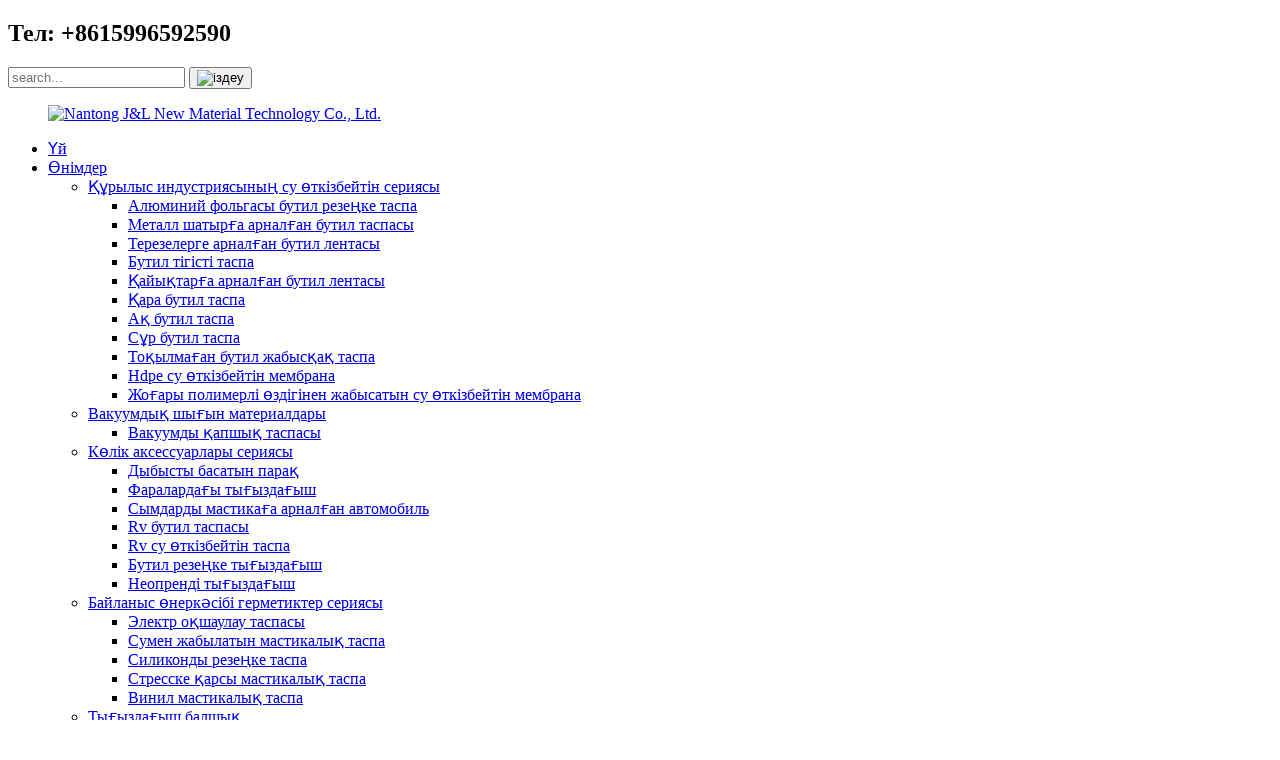

--- FILE ---
content_type: text/html
request_url: http://kk.butyltapeseal.com/hdpe-waterproof-membrane/
body_size: 10093
content:
<!DOCTYPE html> <html dir="ltr" lang="kk"> <head> <meta charset="UTF-8"/> <meta http-equiv="Content-Type" content="text/html; charset=UTF-8" /> <title>Hdpe су өткізбейтін мембрана зауыты - Қытай Hdpe су өткізбейтін мембрана өндірушілер, жеткізушілер</title> <meta name="viewport" content="width=device-width,initial-scale=1,minimum-scale=1,maximum-scale=1,user-scalable=no"> <link rel="apple-touch-icon-precomposed" href=""> <meta name="format-detection" content="telephone=no"> <meta name="apple-mobile-web-app-capable" content="yes"> <meta name="apple-mobile-web-app-status-bar-style" content="black"> <link href="//cdn.globalso.com/butyltapeseal/style/global/style.css" rel="stylesheet" onload="this.onload=null;this.rel='stylesheet'"> <link href="//cdn.globalso.com/butyltapeseal/style/public/public.css" rel="stylesheet" onload="this.onload=null;this.rel='stylesheet'">  <link rel="shortcut icon" href="https://cdn.globalso.com/butyltapeseal/favicon1.ico" /> <meta name="description" content="Қытайдың сенімді өндірушісін, жеткізушісін, жоғары сапалы HDPE су өткізбейтін мембрана зауытын табыңыз. Тұрақты және үнемді шешімдер үшін қазір сатып алыңыз." /> <meta name="keywords" content="Hdpe су өткізбейтін мембрана жеткізушісі, Hdpe су өткізбейтін мембрана өндірушісі, Hdpe су өткізбейтін мембрана дистрибьюторы, Hdpe су өткізбейтін мембрананың бағасы, сатылатын Hdpe су өткізбейтін мембрана, Hdpe су өткізбейтін мембрананы орнату, Hdpe су өткізбейтін мембрананың құны, Hdpe су өткізбейтін мембрананың техникалық сипаттамалары" />     <!-- Google Tag Manager --> <script>(function(w,d,s,l,i){w[l]=w[l]||[];w[l].push({'gtm.start':
new Date().getTime(),event:'gtm.js'});var f=d.getElementsByTagName(s)[0],
j=d.createElement(s),dl=l!='dataLayer'?'&l='+l:'';j.async=true;j.src=
'https://www.googletagmanager.com/gtm.js?id='+i+dl;f.parentNode.insertBefore(j,f);
})(window,document,'script','dataLayer','GTM-K596CJK4');</script> <!-- End Google Tag Manager -->  <link href="//cdn.globalso.com/hide_search.css" rel="stylesheet"/><link href="//www.butyltapeseal.com/style/kk.html.css" rel="stylesheet"/><link rel="alternate" hreflang="kk" href="http://kk.butyltapeseal.com/" /><link rel="canonical" hreflang="kk" href="http://kk.butyltapeseal.com/" /></head> <body>      <!-- Google Tag Manager (noscript) --> <noscript><iframe src="https://www.googletagmanager.com/ns.html?id=GTM-K596CJK4" height="0" width="0" style="display:none;visibility:hidden"></iframe></noscript> <!-- End Google Tag Manager (noscript) -->      <div class="container">     <!-- web_head start -->     <header class="web_head index_web_head index_main_header">       <div class="header_top">         <div class="layout flex_row">           <div class="headerTop_title">             <h2>Тел: +8615996592590</h2>           </div>           <div class="head-search">             <form action="/search.php" method="get">               <input type="hidden" name="cat" value="490"/>               <input class="search-ipt" name="s" placeholder="search...">               <button class="search-btn" type="submit"><img src="//cdn.globalso.com/butyltapeseal/style/global/img/pic_01.png" alt="іздеу"></button>             </form>           </div>         </div>       </div>       <div class="head_layout layout">         <figure class="logo"><a href="/">			<img src="https://cdn.globalso.com/butyltapeseal/pic_02.png" alt="Nantong J&L New Material Technology Co., Ltd."> 			</a></figure>          <div class="head_flex">           <nav class="nav_wrap">             <ul class="head_nav"> <li><a href="/">Үй</a></li> <li class="current-menu-ancestor"><a href="/products/">Өнімдер</a> <ul class="sub-menu"> 	<li class="current-menu-ancestor current-menu-parent"><a href="/construction-industry-waterproof-series/">Құрылыс индустриясының су өткізбейтін сериясы</a> 	<ul class="sub-menu"> 		<li><a href="/aluminium-foil-butyl-rubber-tape/">Алюминий фольгасы бутил резеңке таспа</a></li> 		<li><a href="/butyl-tape-for-metal-roofing/">Металл шатырға арналған бутил таспасы</a></li> 		<li><a href="/butyl-tape-for-windows/">Терезелерге арналған бутил лентасы</a></li> 		<li><a href="/butyl-seam-tape/">Бутил тігісті таспа</a></li> 		<li><a href="/butyl-tape-for-boats/">Қайықтарға арналған бутил лентасы</a></li> 		<li><a href="/black-butyl-tape/">Қара бутил таспа</a></li> 		<li><a href="/white-butyl-tape/">Ақ бутил таспа</a></li> 		<li><a href="/grey-butyl-tape/">Сұр бутил таспа</a></li> 		<li><a href="/non-woven-butyl-adhesive-tape/">Тоқылмаған бутил жабысқақ таспа</a></li> 		<li class="nav-current"><a href="/hdpe-waterproof-membrane/">Hdpe су өткізбейтін мембрана</a></li> 		<li><a href="/high-polymer-self-adhesive-waterproof-membrane/">Жоғары полимерлі өздігінен жабысатын су өткізбейтін мембрана</a></li> 	</ul> </li> 	<li><a href="/vacuum-consumables/">Вакуумдық шығын материалдары</a> 	<ul class="sub-menu"> 		<li><a href="/vacuum-bagging-tape/">Вакуумды қапшық таспасы</a></li> 	</ul> </li> 	<li><a href="/car-accessories-series/">Көлік аксессуарлары сериясы</a> 	<ul class="sub-menu"> 		<li><a href="/sound-damping-sheet/">Дыбысты басатын парақ</a></li> 		<li><a href="/headlight-sealant/">Фаралардағы тығыздағыш</a></li> 		<li><a href="/wire-harness-mastic-automotive/">Сымдарды мастикаға арналған автомобиль</a></li> 		<li><a href="/rv-butyl-tape/">Rv бутил таспасы</a></li> 		<li><a href="/rv-waterproof-tape/">Rv су өткізбейтін таспа</a></li> 		<li><a href="/butyl-rubber-sealant/">Бутил резеңке тығыздағыш</a></li> 		<li><a href="/neoprene-sealant/">Неопренді тығыздағыш</a></li> 	</ul> </li> 	<li><a href="/communication-industry-sealant-series/">Байланыс өнеркәсібі герметиктер сериясы</a> 	<ul class="sub-menu"> 		<li><a href="/electric-insulation-tape/">Электр оқшаулау таспасы</a></li> 		<li><a href="/waterseal-mastic-tape/">Сумен жабылатын мастикалық таспа</a></li> 		<li><a href="/silicone-rubber-tape/">Силиконды резеңке таспа</a></li> 		<li><a href="/stress-control-mastic-tape/">Стресске қарсы мастикалық таспа</a></li> 		<li><a href="/vinyl-mastic-tape/">Винил мастикалық таспа</a></li> 	</ul> </li> 	<li><a href="/sealant-mud/">Тығыздағыш балшық</a> 	<ul class="sub-menu"> 		<li><a href="/fireproof-mud/">Отқа төзімді балшық</a></li> 		<li><a href="/air-conditioning-sealant/">Кондиционерге арналған тығыздағыш</a></li> 	</ul> </li> 	<li><a href="/packing-tape/">Қаптама таспасы</a> 	<ul class="sub-menu"> 		<li><a href="/unidirectional-fiberglass-tape/">Бір бағытты шыны талшықты таспа</a></li> 		<li><a href="/bi-directional-filament-tape/">Екі бағытты жіпті таспа</a></li> 		<li><a href="/double-sided-fiberglass-tape/">Екі жақты шыны талшықты таспа</a></li> 	</ul> </li> 	<li><a href="/caulk-strip/">Caulk Strip</a> 	<ul class="sub-menu"> 		<li><a href="/bath-and-kitchen-caulk-tape/">Ванна мен ас үйге арналған таспа</a></li> 		<li><a href="/colored-caulk-strip/">Түрлі-түсті бояу жолағы</a></li> 	</ul> </li> </ul> </li> <li><a href="/news/">Жаңалықтар</a></li> <li><a href="/about-us/">Біз туралы</a></li> <li><a href="/contact-us/">Бізбен хабарласыңы</a></li>             </ul>           </nav>           <!--change-language-->           <div class="change-language ensemble">   <div class="change-language-info">     <div class="change-language-title medium-title">        <div class="language-flag language-flag-en"><a href="https://www.butyltapeseal.com/"><b class="country-flag"></b><span>English</span> </a></div>        <b class="language-icon"></b>      </div> 	<div class="change-language-cont sub-content">         <div class="empty"></div>     </div>   </div> </div> <!--theme325-->          <!--change-language-->           <div id="btn-search" class="btn--search"></div>         </div>       </div>     </header>     <!--// web_head end -->              <!-- sys_sub_head --> <section class="sys_sub_head">          <div class="head_bn_item">         <img src="https://cdn.globalso.com/butyltapeseal/Products.jpg" alt="Өнімдер"></div>             <h1 class="pagnation_title">Hdpe су өткізбейтін мембрана</h1>  </section>     <section class="path_bar">       <ul class="layout">          <li> <a itemprop="breadcrumb" href="/">Үй</a></li><li> <a itemprop="breadcrumb" href="/products/" title="Products">Өнімдер</a> </li><li> <a itemprop="breadcrumb" href="/construction-industry-waterproof-series/" title="Construction Industry Waterproof Series">Құрылыс индустриясының су өткізбейтін сериясы</a> </li><li> <a href="#">Hdpe су өткізбейтін мембрана</a></li>       </ul>     </section>  <section class="web_main page_main">   <div class="layout">     <aside class="aside">   <section class="aside-wrap">     <section class="side-widget">     <div class="side-tit-bar">       <h4 class="side-tit">Санаттар</h4>     </div>     <ul class="side-cate">       <li class="current-menu-ancestor current-menu-parent"><a href="/construction-industry-waterproof-series/">Құрылыс индустриясының су өткізбейтін сериясы</a> <ul class="sub-menu"> 	<li><a href="/aluminium-foil-butyl-rubber-tape/">Алюминий фольгасы бутил резеңке таспа</a></li> 	<li><a href="/butyl-tape-for-metal-roofing/">Металл шатырға арналған бутил таспасы</a></li> 	<li><a href="/butyl-tape-for-windows/">Терезелерге арналған бутил лентасы</a></li> 	<li><a href="/butyl-seam-tape/">Бутил тігісті таспа</a></li> 	<li><a href="/black-butyl-tape/">Қара бутил таспа</a></li> 	<li><a href="/butyl-tape-for-boats/">Қайықтарға арналған бутил лентасы</a></li> 	<li><a href="/white-butyl-tape/">Ақ бутил таспа</a></li> 	<li><a href="/grey-butyl-tape/">Сұр бутил таспа</a></li> 	<li class="nav-current"><a href="/hdpe-waterproof-membrane/">Hdpe су өткізбейтін мембрана</a></li> 	<li><a href="/non-woven-butyl-adhesive-tape/">Тоқылмаған бутил жабысқақ таспа</a></li> 	<li><a href="/high-polymer-self-adhesive-waterproof-membrane/">Жоғары полимерлі өздігінен жабысатын су өткізбейтін мембрана</a></li> </ul> </li> <li><a href="/vacuum-consumables/">Вакуумдық шығын материалдары</a> <ul class="sub-menu"> 	<li><a href="/vacuum-bagging-tape/">Вакуумды қапшық таспасы</a></li> </ul> </li> <li><a href="/car-accessories-series/">Көлік аксессуарлары сериясы</a> <ul class="sub-menu"> 	<li><a href="/sound-damping-sheet/">Дыбысты басатын парақ</a></li> 	<li><a href="/headlight-sealant/">Фаралардағы тығыздағыш</a></li> 	<li><a href="/wire-harness-mastic-automotive/">Сымдарды мастикаға арналған автомобиль</a></li> 	<li><a href="/rv-butyl-tape/">Rv бутил таспасы</a></li> 	<li><a href="/rv-waterproof-tape/">Rv су өткізбейтін таспа</a></li> 	<li><a href="/butyl-rubber-sealant/">Бутил резеңке тығыздағыш</a></li> 	<li><a href="/neoprene-sealant/">Неопренді тығыздағыш</a></li> </ul> </li> <li><a href="/communication-industry-sealant-series/">Байланыс өнеркәсібі герметиктер сериясы</a> <ul class="sub-menu"> 	<li><a href="/electric-insulation-tape/">Электр оқшаулау таспасы</a></li> 	<li><a href="/waterseal-mastic-tape/">Сумен жабылатын мастикалық таспа</a></li> 	<li><a href="/silicone-rubber-tape/">Силиконды резеңке таспа</a></li> 	<li><a href="/stress-control-mastic-tape/">Стресске қарсы мастикалық таспа</a></li> 	<li><a href="/vinyl-mastic-tape/">Винил мастикалық таспа</a></li> </ul> </li> <li><a href="/sealant-mud/">Тығыздағыш балшық</a> <ul class="sub-menu"> 	<li><a href="/fireproof-mud/">Отқа төзімді балшық</a></li> 	<li><a href="/air-conditioning-sealant/">Кондиционерге арналған тығыздағыш</a></li> </ul> </li> <li><a href="/packing-tape/">Қаптама таспасы</a> <ul class="sub-menu"> 	<li><a href="/unidirectional-fiberglass-tape/">Бір бағытты шыны талшықты таспа</a></li> 	<li><a href="/bi-directional-filament-tape/">Екі бағытты жіпті таспа</a></li> 	<li><a href="/double-sided-fiberglass-tape/">Екі жақты шыны талшықты таспа</a></li> </ul> </li> <li><a href="/caulk-strip/">Caulk Strip</a> <ul class="sub-menu"> 	<li><a href="/bath-and-kitchen-caulk-tape/">Ванна мен ас үйге арналған таспа</a></li> 	<li><a href="/colored-caulk-strip/">Түрлі-түсті бояу жолағы</a></li> </ul> </li>     </ul>   </section>   <div class="side-widget">     <div class="side-tit-bar">       <h2 class="side-tit">Таңдаулы өнімдер</h2>     </div>     <div class="side-product-items">       <div class="items_content">         <ul >                     <li class="side_product_item">             <figure> <a  class="item-img" href="/yellow-high-temperature-vacuum-bagging-tape-product/"><img src="https://cdn.globalso.com/butyltapeseal/OEM-printing-personalized-12oz-Kraft-Paper-Coffee-Bags-2-300x300.jpg" alt="Сары жоғары температурадағы вакуумды қапшық таспасы"></a>               <figcaption>                 <div class="item_text"><a href="/yellow-high-temperature-vacuum-bagging-tape-product/">Сары жоғары температурадағы вакуумды қапшық таспасы</a></div>               </figcaption>             </figure>             <a href="/yellow-high-temperature-vacuum-bagging-tape-product/" class="add-friend"></a> </li>                     <li class="side_product_item">             <figure> <a  class="item-img" href="/white-rv-waterproof-sealant-tape-roof-leaks-seal-repair-2-product/"><img src="https://cdn.globalso.com/butyltapeseal/rv-waterproof-tape-300x300.jpg" alt="Ақ RV су өткізбейтін герметик таспасы Төбенің ағып кетуін жою"></a>               <figcaption>                 <div class="item_text"><a href="/white-rv-waterproof-sealant-tape-roof-leaks-seal-repair-2-product/">Ақ RV су өткізбейтін герметик таспасы Төбенің ағып кетуін жою</a></div>               </figcaption>             </figure>             <a href="/white-rv-waterproof-sealant-tape-roof-leaks-seal-repair-2-product/" class="add-friend"></a> </li>                     <li class="side_product_item">             <figure> <a  class="item-img" href="/double-sided-butyl-rubber-adhesive-seam-tape-product/"><img src="https://cdn.globalso.com/butyltapeseal/self-adhesive-butyl-tape-300x300.jpg" alt="Екі жақты бутил резеңке жабысқақ тігісті таспа"></a>               <figcaption>                 <div class="item_text"><a href="/double-sided-butyl-rubber-adhesive-seam-tape-product/">Екі жақты бутил резеңке жабысқақ тігісті таспа</a></div>               </figcaption>             </figure>             <a href="/double-sided-butyl-rubber-adhesive-seam-tape-product/" class="add-friend"></a> </li>                     <li class="side_product_item">             <figure> <a  class="item-img" href="/double-sided-butyl-tape-for-metal-roofing-3-product/"><img src="https://cdn.globalso.com/butyltapeseal/butyl-tape-for-metal-roofing-300x300.jpg" alt="Металл шатырға арналған екі жақты бутил таспа"></a>               <figcaption>                 <div class="item_text"><a href="/double-sided-butyl-tape-for-metal-roofing-3-product/">Металл шатырға арналған екі жақты бутил таспа</a></div>               </figcaption>             </figure>             <a href="/double-sided-butyl-tape-for-metal-roofing-3-product/" class="add-friend"></a> </li>                     <li class="side_product_item">             <figure> <a  class="item-img" href="/fiberglass-reinforced-bi-directional-cross-weave-filament-tape-product/"><img src="https://cdn.globalso.com/butyltapeseal/bi-directional-tape-300x300.jpg" alt="Шыны талшықты күшейтілген екі бағытты көлденең тоқыма жіп таспасы"></a>               <figcaption>                 <div class="item_text"><a href="/fiberglass-reinforced-bi-directional-cross-weave-filament-tape-product/">Шыны талшықты күшейтілген екі бағытты айқас тоқыма филь...</a></div>               </figcaption>             </figure>             <a href="/fiberglass-reinforced-bi-directional-cross-weave-filament-tape-product/" class="add-friend"></a> </li>                     <li class="side_product_item">             <figure> <a  class="item-img" href="/bath-and-kitchen-caulk-tape-sealant-strip-product/"><img src="https://cdn.globalso.com/butyltapeseal/bathtub-caulking-tape1-300x300.jpg" alt="Ваннаға және ас үйге арналған тығыздағыш таспалы герметик жолағы"></a>               <figcaption>                 <div class="item_text"><a href="/bath-and-kitchen-caulk-tape-sealant-strip-product/">Ваннаға және ас үйге арналған тығыздағыш таспалы герметик жолағы</a></div>               </figcaption>             </figure>             <a href="/bath-and-kitchen-caulk-tape-sealant-strip-product/" class="add-friend"></a> </li>                     <li class="side_product_item">             <figure> <a  class="item-img" href="/premium-leakage-repair-waterproof-aluminium-foil-butyl-rubber-tape-3-product/"><img src="https://cdn.globalso.com/butyltapeseal/aluminium-foil-butyl-rubber-tape-300x300.jpg" alt="Премиум ағып кетуді жөндеуге арналған су өткізбейтін алюминий фольга бутил резеңке таспа"></a>               <figcaption>                 <div class="item_text"><a href="/premium-leakage-repair-waterproof-aluminium-foil-butyl-rubber-tape-3-product/">Премиум ағып кетуді жөндеу су өткізбейтін алюминий фольга, бірақ...</a></div>               </figcaption>             </figure>             <a href="/premium-leakage-repair-waterproof-aluminium-foil-butyl-rubber-tape-3-product/" class="add-friend"></a> </li>                   </ul>       </div>     </div>   </div>          </section> </aside>    <section class="main">       <div class="product-list">   <ul class="product_list_items">         <li class="product_list_item">             <figure>               <span class="item_img"><a href="/hdpe-self-adhesive-waterproof-membrane-product/" title="Hdpe self adhesive waterproof membrane"><img src="https://cdn.globalso.com/butyltapeseal/hdpe-waterproof-membrane.jpg" alt="Hdpe өздігінен жабысатын су өткізбейтін мембрана"></a> </span>               <figcaption>                 <h3 class="item_title"><a href="/hdpe-self-adhesive-waterproof-membrane-product/" title="Hdpe self adhesive waterproof membrane">Hdpe өздігінен жабысатын су өткізбейтін мембрана</a></h3>               </figcaption>             </figure>         </li>          </ul>          <div class="page_bar">         <div class="pages"></div>       </div>       </div>            </section>   </div> </section>  <!-- web_footer start --> <footer class="web_footer index_main_footer">     <div class="footer_top wow fadeInLeftA" data-wow-delay=".8s" data-wow-duration=".8s">       <div class="layout">         <ul class="flex_row">     	    <li><a target="_blank" href=""><img src="https://cdn.globalso.com/butyltapeseal/sns01.png" alt="facebook"></a></li> 		    <li><a target="_blank" href=""><img src="https://cdn.globalso.com/butyltapeseal/sns03.png" alt="twitter"></a></li> 		    <li><a target="_blank" href=""><img src="https://cdn.globalso.com/butyltapeseal/sns04.png" alt="youtube"></a></li> 	         </ul>         <div class="fot_Top_title">           <h2>Сіз үшін не істей алатынымызды талқылағыңыз келе ме?</h2>           <p>Біздің шешімдеріміз сізді қайда апаратынын зерттеңіз.</p>         </div>         <div class="fot_buttons"><a>Жіберу түймесін басыңыз</a></div>       </div>     </div>          <div class="footer_bottom wow fadeInLeftA" data-wow-delay=".8s" data-wow-duration=".8s">       <div class="layout flex_row">         <div class="data_item item_one wow fadeInLeftA" data-wow-delay=".8s" data-wow-duration=".8s">           <div class="fot_title">             <h2>БІЗ ТУРАЛЫ</h2>           </div>           <ul class="footer_Text">             <li><a href="/about-us/">Компания профилі</a></li> <li><a href="/contact-us/">Бізбен хабарласыңы</a></li> <li><a href="/news/">Жаңалықтар</a></li>           </ul>           <ul class="flex_row">             	            <li><a target="_blank" href=""><img src="https://cdn.globalso.com/butyltapeseal/sns01.png" alt="facebook"></a></li> 	        	            <li><a target="_blank" href=""><img src="https://cdn.globalso.com/butyltapeseal/sns03.png" alt="twitter"></a></li> 	        	            <li><a target="_blank" href=""><img src="https://cdn.globalso.com/butyltapeseal/sns04.png" alt="youtube"></a></li> 	                  </ul>         </div>         <div class="data_item item_two wow fadeInLeftA" data-wow-delay=".8s" data-wow-duration=".8s">           <div class="fot_title">             <h2>ӨНІМДІ КӨРСЕТУ</h2>           </div>           <ul class="footer_Text">             <li><a href="/construction-industry-waterproof-series/">Құрылыс индустриясының су өткізбейтін сериясы</a></li> <li><a href="/vacuum-consumables/">Вакуумдық шығын материалдары</a></li> <li><a href="/car-accessories-series/">Көлік аксессуарлары сериясы</a></li> <li><a href="/communication-industry-sealant-series/">Байланыс өнеркәсібі герметиктер сериясы</a></li> <li><a href="/sealant-mud/">Тығыздағыш балшық</a></li> <li><a href="/packing-tape/">Қаптама таспасы</a></li> <li><a href="/caulk-strip/">Caulk Strip</a></li>           </ul>         </div>         <div class="data_item item_three wow fadeInRightA" data-wow-delay=".8s" data-wow-duration=".8s">           <div class="fot_title">             <h2>БІЗБЕН ХАБАРЛАСЫҢЫ</h2>           </div>           <ul class="footer_Text">             <li class="fot-phone"><a href="tel:+8615996592590">Телефон: +8615996592590</a></li>             <li class="fot-emil"><a href="mailto:jltech0086@163.com">Email: jltech0086@163.com</a></li>             <li class="fot-address"><a>Мекен-жайы: NO. 9 Ximeng. Жол. Даму. Аймақ. Хайан Цзянсу Қытай</a></li>           </ul>           <div class="bottom-text">             						<p>© Авторлық құқық - 2010-2025 : Барлық құқықтар қорғалған.</p> 				<script type="text/javascript" src="//www.globalso.site/livechat.js"></script>		<a href="/sitemap.xml">Сайт картасы</a> - <a href="/">AMP Mobile</a> <br><a href='/waterproof-sealant-mastic/' title='Waterproof Sealant Mastic'>Су өткізбейтін тығыздағыш мастика</a>,  <a href='/waterproof-repair-sealing-clay/' title='Waterproof Repair Sealing Clay'>Су өткізбейтін жөндеуге арналған герметикалық саз</a>,  <a href='/high-quality-plastic/' title='high-quality plastic'>жоғары сапалы пластик</a>,  <a href='/butyl-rubber/' title='butyl rubber'>бутил каучук</a>,  <a href='/butyl-tape/' title='Butyl Tape'>Бутил таспасы</a>,  <a href='/quick-fix-for-hole-in-wall/' title='quick fix for hole in wall'>қабырғадағы тесікті жылдам түзету</a>,           </div>         </div>       </div>     </div> </footer> <!--// web_footer end -->  </div>    <ul class="right_nav">         <li >          <div class="iconBox oln_ser">               <img src='//cdn.globalso.com/butyltapeseal/style/global/img/demo/email.png' alt="электрондық пошта">             <h4>Электрондық пошта</h4>          </div>          <div class="hideBox">             <div class="hb">                <h5>Электрондық пошта</h5>                <div class="fonttalk">                     <p><a href="mailto:jltech0086@163.com">jltech0086@163.com</a></p>                    <p><a href="mailto:jltech0086@aliyun.com">jltech0086@aliyun.com</a></p>                                    </div>                <div class="fonttalk">                                     </div>             </div>          </div>       </li>                         <li>          <div class="iconBox oln_ser">               <img src='//cdn.globalso.com/butyltapeseal/style/global/img/demo/tel.png' alt="тел">             <h4>Телефон</h4>          </div>          <div class="hideBox">             <div class="hb">                <h5>Тел</h5>                <div class="fonttalk">                     <p><a href="tel:+8615996592590">+8615996592590</a></p>                                    </div>                <div class="fonttalk">                                     </div>             </div>          </div>       </li>              <!--------------TOP按钮------------------>     <li class="iconBoxa">          <div class="iconBox top">             <img src='//cdn.globalso.com/butyltapeseal/style/global/img/demo/top.png' alt="жоғарғы">             <h4>Жоғарғы</h4>          </div>     </li>     </ul>   <div class="inquiry-pop-bd">   <div class="inquiry-pop"> <i class="ico-close-pop" onclick="hideMsgPop();"></i>     <script type="text/javascript" src="//www.globalso.site/form.js"></script>   </div> </div> <div class="web-search"> <b id="btn-search-close" class="btn--search-close"></b>   <div style=" width:100%">     <div class="head-search">      <form action="/search.php" method="get">         <input class="search-ipt" name="s" placeholder="Start Typing..." /> 		<input type="hidden" name="cat" value="490"/>         <input class="search-btn" type="submit" value="" />         <span class="search-attr">Іздеу үшін enter пернесін немесе жабу үшін ESC пернесін басыңыз</span>       </form>     </div>   </div> </div>  <script type="text/javascript" src="//cdn.globalso.com/butyltapeseal/style/global/js/jquery.min.js"></script>  <script type="text/javascript" src="//cdn.globalso.com/butyltapeseal/style/global/js/common.js"></script> <script type="text/javascript" src="//cdn.globalso.com/butyltapeseal/style/public/public.js"></script>  <!--[if lt IE 9]> <script src="//cdn.globalso.com/butyltapeseal/style/global/js/html5.js"></script> <![endif]--> <script type="text/javascript">

if(typeof jQuery == 'undefined' || typeof jQuery.fn.on == 'undefined') {
	document.write('<script src="https://www.butyltapeseal.com/wp-content/plugins/bb-plugin/js/jquery.js"><\/script>');
	document.write('<script src="https://www.butyltapeseal.com/wp-content/plugins/bb-plugin/js/jquery.migrate.min.js"><\/script>');
}

</script><ul class="prisna-wp-translate-seo" id="prisna-translator-seo"><li class="language-flag language-flag-en"><a href="https://www.butyltapeseal.com/hdpe-waterproof-membrane/" title="English" target="_blank"><b class="country-flag"></b><span>English</span></a></li><li class="language-flag language-flag-fr"><a href="http://fr.butyltapeseal.com/hdpe-waterproof-membrane/" title="French" target="_blank"><b class="country-flag"></b><span>French</span></a></li><li class="language-flag language-flag-de"><a href="http://de.butyltapeseal.com/hdpe-waterproof-membrane/" title="German" target="_blank"><b class="country-flag"></b><span>German</span></a></li><li class="language-flag language-flag-pt"><a href="http://pt.butyltapeseal.com/hdpe-waterproof-membrane/" title="Portuguese" target="_blank"><b class="country-flag"></b><span>Portuguese</span></a></li><li class="language-flag language-flag-es"><a href="http://es.butyltapeseal.com/hdpe-waterproof-membrane/" title="Spanish" target="_blank"><b class="country-flag"></b><span>Spanish</span></a></li><li class="language-flag language-flag-ru"><a href="http://ru.butyltapeseal.com/hdpe-waterproof-membrane/" title="Russian" target="_blank"><b class="country-flag"></b><span>Russian</span></a></li><li class="language-flag language-flag-ja"><a href="http://ja.butyltapeseal.com/hdpe-waterproof-membrane/" title="Japanese" target="_blank"><b class="country-flag"></b><span>Japanese</span></a></li><li class="language-flag language-flag-ko"><a href="http://ko.butyltapeseal.com/hdpe-waterproof-membrane/" title="Korean" target="_blank"><b class="country-flag"></b><span>Korean</span></a></li><li class="language-flag language-flag-ar"><a href="http://ar.butyltapeseal.com/hdpe-waterproof-membrane/" title="Arabic" target="_blank"><b class="country-flag"></b><span>Arabic</span></a></li><li class="language-flag language-flag-ga"><a href="http://ga.butyltapeseal.com/hdpe-waterproof-membrane/" title="Irish" target="_blank"><b class="country-flag"></b><span>Irish</span></a></li><li class="language-flag language-flag-el"><a href="http://el.butyltapeseal.com/hdpe-waterproof-membrane/" title="Greek" target="_blank"><b class="country-flag"></b><span>Greek</span></a></li><li class="language-flag language-flag-tr"><a href="http://tr.butyltapeseal.com/hdpe-waterproof-membrane/" title="Turkish" target="_blank"><b class="country-flag"></b><span>Turkish</span></a></li><li class="language-flag language-flag-it"><a href="http://it.butyltapeseal.com/hdpe-waterproof-membrane/" title="Italian" target="_blank"><b class="country-flag"></b><span>Italian</span></a></li><li class="language-flag language-flag-da"><a href="http://da.butyltapeseal.com/hdpe-waterproof-membrane/" title="Danish" target="_blank"><b class="country-flag"></b><span>Danish</span></a></li><li class="language-flag language-flag-ro"><a href="http://ro.butyltapeseal.com/hdpe-waterproof-membrane/" title="Romanian" target="_blank"><b class="country-flag"></b><span>Romanian</span></a></li><li class="language-flag language-flag-id"><a href="http://id.butyltapeseal.com/hdpe-waterproof-membrane/" title="Indonesian" target="_blank"><b class="country-flag"></b><span>Indonesian</span></a></li><li class="language-flag language-flag-cs"><a href="http://cs.butyltapeseal.com/hdpe-waterproof-membrane/" title="Czech" target="_blank"><b class="country-flag"></b><span>Czech</span></a></li><li class="language-flag language-flag-af"><a href="http://af.butyltapeseal.com/hdpe-waterproof-membrane/" title="Afrikaans" target="_blank"><b class="country-flag"></b><span>Afrikaans</span></a></li><li class="language-flag language-flag-sv"><a href="http://sv.butyltapeseal.com/hdpe-waterproof-membrane/" title="Swedish" target="_blank"><b class="country-flag"></b><span>Swedish</span></a></li><li class="language-flag language-flag-pl"><a href="http://pl.butyltapeseal.com/hdpe-waterproof-membrane/" title="Polish" target="_blank"><b class="country-flag"></b><span>Polish</span></a></li><li class="language-flag language-flag-eu"><a href="http://eu.butyltapeseal.com/hdpe-waterproof-membrane/" title="Basque" target="_blank"><b class="country-flag"></b><span>Basque</span></a></li><li class="language-flag language-flag-ca"><a href="http://ca.butyltapeseal.com/hdpe-waterproof-membrane/" title="Catalan" target="_blank"><b class="country-flag"></b><span>Catalan</span></a></li><li class="language-flag language-flag-eo"><a href="http://eo.butyltapeseal.com/hdpe-waterproof-membrane/" title="Esperanto" target="_blank"><b class="country-flag"></b><span>Esperanto</span></a></li><li class="language-flag language-flag-hi"><a href="http://hi.butyltapeseal.com/hdpe-waterproof-membrane/" title="Hindi" target="_blank"><b class="country-flag"></b><span>Hindi</span></a></li><li class="language-flag language-flag-lo"><a href="http://lo.butyltapeseal.com/hdpe-waterproof-membrane/" title="Lao" target="_blank"><b class="country-flag"></b><span>Lao</span></a></li><li class="language-flag language-flag-sq"><a href="http://sq.butyltapeseal.com/hdpe-waterproof-membrane/" title="Albanian" target="_blank"><b class="country-flag"></b><span>Albanian</span></a></li><li class="language-flag language-flag-am"><a href="http://am.butyltapeseal.com/hdpe-waterproof-membrane/" title="Amharic" target="_blank"><b class="country-flag"></b><span>Amharic</span></a></li><li class="language-flag language-flag-hy"><a href="http://hy.butyltapeseal.com/hdpe-waterproof-membrane/" title="Armenian" target="_blank"><b class="country-flag"></b><span>Armenian</span></a></li><li class="language-flag language-flag-az"><a href="http://az.butyltapeseal.com/hdpe-waterproof-membrane/" title="Azerbaijani" target="_blank"><b class="country-flag"></b><span>Azerbaijani</span></a></li><li class="language-flag language-flag-be"><a href="http://be.butyltapeseal.com/hdpe-waterproof-membrane/" title="Belarusian" target="_blank"><b class="country-flag"></b><span>Belarusian</span></a></li><li class="language-flag language-flag-bn"><a href="http://bn.butyltapeseal.com/hdpe-waterproof-membrane/" title="Bengali" target="_blank"><b class="country-flag"></b><span>Bengali</span></a></li><li class="language-flag language-flag-bs"><a href="http://bs.butyltapeseal.com/hdpe-waterproof-membrane/" title="Bosnian" target="_blank"><b class="country-flag"></b><span>Bosnian</span></a></li><li class="language-flag language-flag-bg"><a href="http://bg.butyltapeseal.com/hdpe-waterproof-membrane/" title="Bulgarian" target="_blank"><b class="country-flag"></b><span>Bulgarian</span></a></li><li class="language-flag language-flag-ceb"><a href="http://ceb.butyltapeseal.com/hdpe-waterproof-membrane/" title="Cebuano" target="_blank"><b class="country-flag"></b><span>Cebuano</span></a></li><li class="language-flag language-flag-ny"><a href="http://ny.butyltapeseal.com/hdpe-waterproof-membrane/" title="Chichewa" target="_blank"><b class="country-flag"></b><span>Chichewa</span></a></li><li class="language-flag language-flag-co"><a href="http://co.butyltapeseal.com/hdpe-waterproof-membrane/" title="Corsican" target="_blank"><b class="country-flag"></b><span>Corsican</span></a></li><li class="language-flag language-flag-hr"><a href="http://hr.butyltapeseal.com/hdpe-waterproof-membrane/" title="Croatian" target="_blank"><b class="country-flag"></b><span>Croatian</span></a></li><li class="language-flag language-flag-nl"><a href="http://nl.butyltapeseal.com/hdpe-waterproof-membrane/" title="Dutch" target="_blank"><b class="country-flag"></b><span>Dutch</span></a></li><li class="language-flag language-flag-et"><a href="http://et.butyltapeseal.com/hdpe-waterproof-membrane/" title="Estonian" target="_blank"><b class="country-flag"></b><span>Estonian</span></a></li><li class="language-flag language-flag-tl"><a href="http://tl.butyltapeseal.com/hdpe-waterproof-membrane/" title="Filipino" target="_blank"><b class="country-flag"></b><span>Filipino</span></a></li><li class="language-flag language-flag-fi"><a href="http://fi.butyltapeseal.com/hdpe-waterproof-membrane/" title="Finnish" target="_blank"><b class="country-flag"></b><span>Finnish</span></a></li><li class="language-flag language-flag-fy"><a href="http://fy.butyltapeseal.com/hdpe-waterproof-membrane/" title="Frisian" target="_blank"><b class="country-flag"></b><span>Frisian</span></a></li><li class="language-flag language-flag-gl"><a href="http://gl.butyltapeseal.com/hdpe-waterproof-membrane/" title="Galician" target="_blank"><b class="country-flag"></b><span>Galician</span></a></li><li class="language-flag language-flag-ka"><a href="http://ka.butyltapeseal.com/hdpe-waterproof-membrane/" title="Georgian" target="_blank"><b class="country-flag"></b><span>Georgian</span></a></li><li class="language-flag language-flag-gu"><a href="http://gu.butyltapeseal.com/hdpe-waterproof-membrane/" title="Gujarati" target="_blank"><b class="country-flag"></b><span>Gujarati</span></a></li><li class="language-flag language-flag-ht"><a href="http://ht.butyltapeseal.com/hdpe-waterproof-membrane/" title="Haitian" target="_blank"><b class="country-flag"></b><span>Haitian</span></a></li><li class="language-flag language-flag-ha"><a href="http://ha.butyltapeseal.com/hdpe-waterproof-membrane/" title="Hausa" target="_blank"><b class="country-flag"></b><span>Hausa</span></a></li><li class="language-flag language-flag-haw"><a href="http://haw.butyltapeseal.com/hdpe-waterproof-membrane/" title="Hawaiian" target="_blank"><b class="country-flag"></b><span>Hawaiian</span></a></li><li class="language-flag language-flag-iw"><a href="http://iw.butyltapeseal.com/hdpe-waterproof-membrane/" title="Hebrew" target="_blank"><b class="country-flag"></b><span>Hebrew</span></a></li><li class="language-flag language-flag-hmn"><a href="http://hmn.butyltapeseal.com/hdpe-waterproof-membrane/" title="Hmong" target="_blank"><b class="country-flag"></b><span>Hmong</span></a></li><li class="language-flag language-flag-hu"><a href="http://hu.butyltapeseal.com/hdpe-waterproof-membrane/" title="Hungarian" target="_blank"><b class="country-flag"></b><span>Hungarian</span></a></li><li class="language-flag language-flag-is"><a href="http://is.butyltapeseal.com/hdpe-waterproof-membrane/" title="Icelandic" target="_blank"><b class="country-flag"></b><span>Icelandic</span></a></li><li class="language-flag language-flag-ig"><a href="http://ig.butyltapeseal.com/hdpe-waterproof-membrane/" title="Igbo" target="_blank"><b class="country-flag"></b><span>Igbo</span></a></li><li class="language-flag language-flag-jw"><a href="http://jw.butyltapeseal.com/hdpe-waterproof-membrane/" title="Javanese" target="_blank"><b class="country-flag"></b><span>Javanese</span></a></li><li class="language-flag language-flag-kn"><a href="http://kn.butyltapeseal.com/hdpe-waterproof-membrane/" title="Kannada" target="_blank"><b class="country-flag"></b><span>Kannada</span></a></li><li class="language-flag language-flag-kk"><a href="http://kk.butyltapeseal.com/hdpe-waterproof-membrane/" title="Kazakh" target="_blank"><b class="country-flag"></b><span>Kazakh</span></a></li><li class="language-flag language-flag-km"><a href="http://km.butyltapeseal.com/hdpe-waterproof-membrane/" title="Khmer" target="_blank"><b class="country-flag"></b><span>Khmer</span></a></li><li class="language-flag language-flag-ku"><a href="http://ku.butyltapeseal.com/hdpe-waterproof-membrane/" title="Kurdish" target="_blank"><b class="country-flag"></b><span>Kurdish</span></a></li><li class="language-flag language-flag-ky"><a href="http://ky.butyltapeseal.com/hdpe-waterproof-membrane/" title="Kyrgyz" target="_blank"><b class="country-flag"></b><span>Kyrgyz</span></a></li><li class="language-flag language-flag-la"><a href="http://la.butyltapeseal.com/hdpe-waterproof-membrane/" title="Latin" target="_blank"><b class="country-flag"></b><span>Latin</span></a></li><li class="language-flag language-flag-lv"><a href="http://lv.butyltapeseal.com/hdpe-waterproof-membrane/" title="Latvian" target="_blank"><b class="country-flag"></b><span>Latvian</span></a></li><li class="language-flag language-flag-lt"><a href="http://lt.butyltapeseal.com/hdpe-waterproof-membrane/" title="Lithuanian" target="_blank"><b class="country-flag"></b><span>Lithuanian</span></a></li><li class="language-flag language-flag-lb"><a href="http://lb.butyltapeseal.com/hdpe-waterproof-membrane/" title="Luxembou.." target="_blank"><b class="country-flag"></b><span>Luxembou..</span></a></li><li class="language-flag language-flag-mk"><a href="http://mk.butyltapeseal.com/hdpe-waterproof-membrane/" title="Macedonian" target="_blank"><b class="country-flag"></b><span>Macedonian</span></a></li><li class="language-flag language-flag-mg"><a href="http://mg.butyltapeseal.com/hdpe-waterproof-membrane/" title="Malagasy" target="_blank"><b class="country-flag"></b><span>Malagasy</span></a></li><li class="language-flag language-flag-ms"><a href="http://ms.butyltapeseal.com/hdpe-waterproof-membrane/" title="Malay" target="_blank"><b class="country-flag"></b><span>Malay</span></a></li><li class="language-flag language-flag-ml"><a href="http://ml.butyltapeseal.com/hdpe-waterproof-membrane/" title="Malayalam" target="_blank"><b class="country-flag"></b><span>Malayalam</span></a></li><li class="language-flag language-flag-mt"><a href="http://mt.butyltapeseal.com/hdpe-waterproof-membrane/" title="Maltese" target="_blank"><b class="country-flag"></b><span>Maltese</span></a></li><li class="language-flag language-flag-mi"><a href="http://mi.butyltapeseal.com/hdpe-waterproof-membrane/" title="Maori" target="_blank"><b class="country-flag"></b><span>Maori</span></a></li><li class="language-flag language-flag-mr"><a href="http://mr.butyltapeseal.com/hdpe-waterproof-membrane/" title="Marathi" target="_blank"><b class="country-flag"></b><span>Marathi</span></a></li><li class="language-flag language-flag-mn"><a href="http://mn.butyltapeseal.com/hdpe-waterproof-membrane/" title="Mongolian" target="_blank"><b class="country-flag"></b><span>Mongolian</span></a></li><li class="language-flag language-flag-my"><a href="http://my.butyltapeseal.com/hdpe-waterproof-membrane/" title="Burmese" target="_blank"><b class="country-flag"></b><span>Burmese</span></a></li><li class="language-flag language-flag-ne"><a href="http://ne.butyltapeseal.com/hdpe-waterproof-membrane/" title="Nepali" target="_blank"><b class="country-flag"></b><span>Nepali</span></a></li><li class="language-flag language-flag-no"><a href="http://no.butyltapeseal.com/hdpe-waterproof-membrane/" title="Norwegian" target="_blank"><b class="country-flag"></b><span>Norwegian</span></a></li><li class="language-flag language-flag-ps"><a href="http://ps.butyltapeseal.com/hdpe-waterproof-membrane/" title="Pashto" target="_blank"><b class="country-flag"></b><span>Pashto</span></a></li><li class="language-flag language-flag-fa"><a href="http://fa.butyltapeseal.com/hdpe-waterproof-membrane/" title="Persian" target="_blank"><b class="country-flag"></b><span>Persian</span></a></li><li class="language-flag language-flag-pa"><a href="http://pa.butyltapeseal.com/hdpe-waterproof-membrane/" title="Punjabi" target="_blank"><b class="country-flag"></b><span>Punjabi</span></a></li><li class="language-flag language-flag-sr"><a href="http://sr.butyltapeseal.com/hdpe-waterproof-membrane/" title="Serbian" target="_blank"><b class="country-flag"></b><span>Serbian</span></a></li><li class="language-flag language-flag-st"><a href="http://st.butyltapeseal.com/hdpe-waterproof-membrane/" title="Sesotho" target="_blank"><b class="country-flag"></b><span>Sesotho</span></a></li><li class="language-flag language-flag-si"><a href="http://si.butyltapeseal.com/hdpe-waterproof-membrane/" title="Sinhala" target="_blank"><b class="country-flag"></b><span>Sinhala</span></a></li><li class="language-flag language-flag-sk"><a href="http://sk.butyltapeseal.com/hdpe-waterproof-membrane/" title="Slovak" target="_blank"><b class="country-flag"></b><span>Slovak</span></a></li><li class="language-flag language-flag-sl"><a href="http://sl.butyltapeseal.com/hdpe-waterproof-membrane/" title="Slovenian" target="_blank"><b class="country-flag"></b><span>Slovenian</span></a></li><li class="language-flag language-flag-so"><a href="http://so.butyltapeseal.com/hdpe-waterproof-membrane/" title="Somali" target="_blank"><b class="country-flag"></b><span>Somali</span></a></li><li class="language-flag language-flag-sm"><a href="http://sm.butyltapeseal.com/hdpe-waterproof-membrane/" title="Samoan" target="_blank"><b class="country-flag"></b><span>Samoan</span></a></li><li class="language-flag language-flag-gd"><a href="http://gd.butyltapeseal.com/hdpe-waterproof-membrane/" title="Scots Gaelic" target="_blank"><b class="country-flag"></b><span>Scots Gaelic</span></a></li><li class="language-flag language-flag-sn"><a href="http://sn.butyltapeseal.com/hdpe-waterproof-membrane/" title="Shona" target="_blank"><b class="country-flag"></b><span>Shona</span></a></li><li class="language-flag language-flag-sd"><a href="http://sd.butyltapeseal.com/hdpe-waterproof-membrane/" title="Sindhi" target="_blank"><b class="country-flag"></b><span>Sindhi</span></a></li><li class="language-flag language-flag-su"><a href="http://su.butyltapeseal.com/hdpe-waterproof-membrane/" title="Sundanese" target="_blank"><b class="country-flag"></b><span>Sundanese</span></a></li><li class="language-flag language-flag-sw"><a href="http://sw.butyltapeseal.com/hdpe-waterproof-membrane/" title="Swahili" target="_blank"><b class="country-flag"></b><span>Swahili</span></a></li><li class="language-flag language-flag-tg"><a href="http://tg.butyltapeseal.com/hdpe-waterproof-membrane/" title="Tajik" target="_blank"><b class="country-flag"></b><span>Tajik</span></a></li><li class="language-flag language-flag-ta"><a href="http://ta.butyltapeseal.com/hdpe-waterproof-membrane/" title="Tamil" target="_blank"><b class="country-flag"></b><span>Tamil</span></a></li><li class="language-flag language-flag-te"><a href="http://te.butyltapeseal.com/hdpe-waterproof-membrane/" title="Telugu" target="_blank"><b class="country-flag"></b><span>Telugu</span></a></li><li class="language-flag language-flag-th"><a href="http://th.butyltapeseal.com/hdpe-waterproof-membrane/" title="Thai" target="_blank"><b class="country-flag"></b><span>Thai</span></a></li><li class="language-flag language-flag-uk"><a href="http://uk.butyltapeseal.com/hdpe-waterproof-membrane/" title="Ukrainian" target="_blank"><b class="country-flag"></b><span>Ukrainian</span></a></li><li class="language-flag language-flag-ur"><a href="http://ur.butyltapeseal.com/hdpe-waterproof-membrane/" title="Urdu" target="_blank"><b class="country-flag"></b><span>Urdu</span></a></li><li class="language-flag language-flag-uz"><a href="http://uz.butyltapeseal.com/hdpe-waterproof-membrane/" title="Uzbek" target="_blank"><b class="country-flag"></b><span>Uzbek</span></a></li><li class="language-flag language-flag-vi"><a href="http://vi.butyltapeseal.com/hdpe-waterproof-membrane/" title="Vietnamese" target="_blank"><b class="country-flag"></b><span>Vietnamese</span></a></li><li class="language-flag language-flag-cy"><a href="http://cy.butyltapeseal.com/hdpe-waterproof-membrane/" title="Welsh" target="_blank"><b class="country-flag"></b><span>Welsh</span></a></li><li class="language-flag language-flag-xh"><a href="http://xh.butyltapeseal.com/hdpe-waterproof-membrane/" title="Xhosa" target="_blank"><b class="country-flag"></b><span>Xhosa</span></a></li><li class="language-flag language-flag-yi"><a href="http://yi.butyltapeseal.com/hdpe-waterproof-membrane/" title="Yiddish" target="_blank"><b class="country-flag"></b><span>Yiddish</span></a></li><li class="language-flag language-flag-yo"><a href="http://yo.butyltapeseal.com/hdpe-waterproof-membrane/" title="Yoruba" target="_blank"><b class="country-flag"></b><span>Yoruba</span></a></li><li class="language-flag language-flag-zu"><a href="http://zu.butyltapeseal.com/hdpe-waterproof-membrane/" title="Zulu" target="_blank"><b class="country-flag"></b><span>Zulu</span></a></li><li class="language-flag language-flag-rw"><a href="http://rw.butyltapeseal.com/hdpe-waterproof-membrane/" title="Kinyarwanda" target="_blank"><b class="country-flag"></b><span>Kinyarwanda</span></a></li><li class="language-flag language-flag-tt"><a href="http://tt.butyltapeseal.com/hdpe-waterproof-membrane/" title="Tatar" target="_blank"><b class="country-flag"></b><span>Tatar</span></a></li><li class="language-flag language-flag-or"><a href="http://or.butyltapeseal.com/hdpe-waterproof-membrane/" title="Oriya" target="_blank"><b class="country-flag"></b><span>Oriya</span></a></li><li class="language-flag language-flag-tk"><a href="http://tk.butyltapeseal.com/hdpe-waterproof-membrane/" title="Turkmen" target="_blank"><b class="country-flag"></b><span>Turkmen</span></a></li><li class="language-flag language-flag-ug"><a href="http://ug.butyltapeseal.com/hdpe-waterproof-membrane/" title="Uyghur" target="_blank"><b class="country-flag"></b><span>Uyghur</span></a></li></ul><link rel='stylesheet' id='fl-builder-layout-1655-css'  href='https://www.butyltapeseal.com/uploads/bb-plugin/cache/1655-layout.css?ver=ebcfb9c8c37c5ecaccdd7dd2c1537eb8' type='text/css' media='all' />   <script type='text/javascript' src='https://www.butyltapeseal.com/uploads/bb-plugin/cache/1655-layout.js?ver=ebcfb9c8c37c5ecaccdd7dd2c1537eb8'></script> <script>
function getCookie(name) {
    var arg = name + "=";
    var alen = arg.length;
    var clen = document.cookie.length;
    var i = 0;
    while (i < clen) {
        var j = i + alen;
        if (document.cookie.substring(i, j) == arg) return getCookieVal(j);
        i = document.cookie.indexOf(" ", i) + 1;
        if (i == 0) break;
    }
    return null;
}
function setCookie(name, value) {
    var expDate = new Date();
    var argv = setCookie.arguments;
    var argc = setCookie.arguments.length;
    var expires = (argc > 2) ? argv[2] : null;
    var path = (argc > 3) ? argv[3] : null;
    var domain = (argc > 4) ? argv[4] : null;
    var secure = (argc > 5) ? argv[5] : false;
    if (expires != null) {
        expDate.setTime(expDate.getTime() + expires);
    }
    document.cookie = name + "=" + escape(value) + ((expires == null) ? "": ("; expires=" + expDate.toUTCString())) + ((path == null) ? "": ("; path=" + path)) + ((domain == null) ? "": ("; domain=" + domain)) + ((secure == true) ? "; secure": "");
}
function getCookieVal(offset) {
    var endstr = document.cookie.indexOf(";", offset);
    if (endstr == -1) endstr = document.cookie.length;
    return unescape(document.cookie.substring(offset, endstr));
}

var firstshow = 0;
var cfstatshowcookie = getCookie('easyiit_stats');
if (cfstatshowcookie != 1) {
    a = new Date();
    h = a.getHours();
    m = a.getMinutes();
    s = a.getSeconds();
    sparetime = 1000 * 60 * 60 * 24 * 1 - (h * 3600 + m * 60 + s) * 1000 - 1;
    setCookie('easyiit_stats', 1, sparetime, '/');
    firstshow = 1;
}
if (!navigator.cookieEnabled) {
    firstshow = 0;
}
var referrer = escape(document.referrer);
var currweb = escape(location.href);
var screenwidth = screen.width;
var screenheight = screen.height;
var screencolordepth = screen.colorDepth;
$(function($){
   $.get("https://www.butyltapeseal.com/statistic.php", { action:'stats_init', assort:0, referrer:referrer, currweb:currweb , firstshow:firstshow ,screenwidth:screenwidth, screenheight: screenheight, screencolordepth: screencolordepth, ranstr: Math.random()},function(data){}, "json");
			
});
</script>   <script src="//cdnus.globalso.com/common_front.js"></script><script src="//www.butyltapeseal.com/style/kk.html.js"></script></body> </html><!-- Globalso Cache file was created in 0.44805121421814 seconds, on 05-06-25 14:06:30 -->

--- FILE ---
content_type: text/css
request_url: https://www.butyltapeseal.com/uploads/bb-plugin/cache/1655-layout.css?ver=ebcfb9c8c37c5ecaccdd7dd2c1537eb8
body_size: 4972
content:
.fl-builder-content *,.fl-builder-content *:before,.fl-builder-content *:after {-webkit-box-sizing: border-box;-moz-box-sizing: border-box;box-sizing: border-box;}.fl-row:before,.fl-row:after,.fl-row-content:before,.fl-row-content:after,.fl-col-group:before,.fl-col-group:after,.fl-col:before,.fl-col:after,.fl-module:before,.fl-module:after,.fl-module-content:before,.fl-module-content:after {display: table;content: " ";}.fl-row:after,.fl-row-content:after,.fl-col-group:after,.fl-col:after,.fl-module:after,.fl-module-content:after {clear: both;}.fl-row,.fl-row-content,.fl-col-group,.fl-col,.fl-module,.fl-module-content {zoom:1;}.fl-clear {clear: both;}.fl-clearfix:before,.fl-clearfix:after {display: table;content: " ";}.fl-clearfix:after {clear: both;}.fl-clearfix {zoom:1;}.fl-visible-medium,.fl-visible-medium-mobile,.fl-visible-mobile,.fl-col-group .fl-visible-medium.fl-col,.fl-col-group .fl-visible-medium-mobile.fl-col,.fl-col-group .fl-visible-mobile.fl-col {display: none;}.fl-row,.fl-row-content {margin-left: auto;margin-right: auto;}.fl-row-content-wrap {position: relative;}.fl-builder-mobile .fl-row-bg-photo .fl-row-content-wrap {background-attachment: scroll;}.fl-row-bg-video,.fl-row-bg-video .fl-row-content {position: relative;}.fl-row-bg-video .fl-bg-video {bottom: 0;left: 0;overflow: hidden;position: absolute;right: 0;top: 0;}.fl-row-bg-video .fl-bg-video video {bottom: 0;left: 0px;position: absolute;right: 0;top: 0px;}.fl-row-bg-video .fl-bg-video iframe {pointer-events: none;width: 100vw;height: 56.25vw; min-height: 100vh;min-width: 177.77vh; position: absolute;top: 50%;left: 50%;transform: translate(-50%, -50%);}.fl-bg-video-fallback {background-position: 50% 50%;background-repeat: no-repeat;background-size: cover;bottom: 0px;left: 0px;position: absolute;right: 0px;top: 0px;}.fl-row-bg-slideshow,.fl-row-bg-slideshow .fl-row-content {position: relative;}.fl-row .fl-bg-slideshow {bottom: 0;left: 0;overflow: hidden;position: absolute;right: 0;top: 0;z-index: 0;}.fl-builder-edit .fl-row .fl-bg-slideshow * {bottom: 0;height: auto !important;left: 0;position: absolute !important;right: 0;top: 0;}.fl-row-bg-overlay .fl-row-content-wrap:after {content: '';display: block;position: absolute;top: 0;right: 0;bottom: 0;left: 0;z-index: 0;}.fl-row-bg-overlay .fl-row-content {position: relative;z-index: 1;}.fl-row-full-height .fl-row-content-wrap {display: -webkit-box;display: -webkit-flex;display: -ms-flexbox;display: flex;min-height: 100vh;}.fl-row-full-height .fl-row-content {-webkit-box-flex: 1 1 auto; -moz-box-flex: 1 1 auto;-webkit-flex: 1 1 auto;-ms-flex: 1 1 auto;flex: 1 1 auto;}.fl-row-full-height .fl-row-full-width.fl-row-content {max-width: 100%;width: 100%;}.fl-builder-ie-11 .fl-row-full-height .fl-row-content-wrap {height: 1px;}.fl-builder-ie-11 .fl-row-full-height .fl-row-content {flex: 0 0 auto;flex-basis: 100%;margin: 0;}.fl-row-full-height.fl-row-align-center .fl-row-content-wrap {align-items: center;justify-content: center;-webkit-align-items: center;-webkit-box-align: center;-webkit-box-pack: center;-webkit-justify-content: center;-ms-flex-align: center;-ms-flex-pack: center;}@media all and (device-width: 768px) and (device-height: 1024px) and (orientation:portrait){.fl-row-full-height .fl-row-content-wrap{min-height: 1024px;}}@media all and (device-width: 1024px) and (device-height: 768px) and (orientation:landscape){.fl-row-full-height .fl-row-content-wrap{min-height: 768px;}}@media screen and (device-aspect-ratio: 40/71) {.fl-row-full-height .fl-row-content-wrap {min-height: 500px;}}.fl-col-group-equal-height,.fl-col-group-equal-height .fl-col,.fl-col-group-equal-height .fl-col-content{display: -webkit-box;display: -webkit-flex;display: -ms-flexbox;display: flex;}.fl-col-group-equal-height{-webkit-flex-wrap: wrap;-ms-flex-wrap: wrap;flex-wrap: wrap;}.fl-col-group-equal-height .fl-col,.fl-col-group-equal-height .fl-col-content{-webkit-box-flex: 1 1 auto; -moz-box-flex: 1 1 auto;-webkit-flex: 1 1 auto;-ms-flex: 1 1 auto;flex: 1 1 auto;}.fl-col-group-equal-height .fl-col-content{-webkit-box-orient: vertical; -webkit-box-direction: normal;-webkit-flex-direction: column;-ms-flex-direction: column;flex-direction: column; flex-shrink: 1; min-width: 1px; max-width: 100%;width: 100%;}.fl-col-group-equal-height:before,.fl-col-group-equal-height .fl-col:before,.fl-col-group-equal-height .fl-col-content:before,.fl-col-group-equal-height:after,.fl-col-group-equal-height .fl-col:after,.fl-col-group-equal-height .fl-col-content:after{content: none;}.fl-col-group-equal-height.fl-col-group-align-center .fl-col-content {align-items: center;justify-content: center;-webkit-align-items: center;-webkit-box-align: center;-webkit-box-pack: center;-webkit-justify-content: center;-ms-flex-align: center;-ms-flex-pack: center;}.fl-col-group-equal-height.fl-col-group-align-bottom .fl-col-content {justify-content: flex-end;-webkit-justify-content: flex-end;-webkit-box-align: end;-webkit-box-pack: end;-ms-flex-pack: end;}.fl-col-group-equal-height.fl-col-group-align-center .fl-module,.fl-col-group-equal-height.fl-col-group-align-center .fl-col-group {width: 100%;}.fl-builder-ie-11 .fl-col-group-equal-height .fl-module,.fl-col-group-equal-height.fl-col-group-align-center .fl-col-group{min-height: 1px;}.fl-col {float: left;min-height: 1px;}.fl-col-bg-overlay .fl-col-content {position: relative;}.fl-col-bg-overlay .fl-col-content:after {content: '';display: block;position: absolute;top: 0;right: 0;bottom: 0;left: 0;z-index: 0;}.fl-col-bg-overlay .fl-module {position: relative;z-index: 2;}.fl-module img {max-width: 100%;} .fl-builder-module-template {margin: 0 auto;max-width: 1100px;padding: 20px;}.fl-builder-content a.fl-button,.fl-builder-content a.fl-button:visited {border-radius: 4px;-moz-border-radius: 4px;-webkit-border-radius: 4px;display: inline-block;font-size: 16px;font-weight: normal;line-height: 18px;padding: 12px 24px;text-decoration: none;text-shadow: none;}.fl-builder-content .fl-button:hover {text-decoration: none;}.fl-builder-content .fl-button:active {position: relative;top: 1px;}.fl-builder-content .fl-button-width-full .fl-button {display: block;text-align: center;}.fl-builder-content .fl-button-width-custom .fl-button {display: inline-block;text-align: center;max-width: 100%;}.fl-builder-content .fl-button-left {text-align: left;}.fl-builder-content .fl-button-center {text-align: center;}.fl-builder-content .fl-button-right {text-align: right;}.fl-builder-content .fl-button i {font-size: 1.3em;height: auto;margin-right:8px;vertical-align: middle;width: auto;}.fl-builder-content .fl-button i.fl-button-icon-after {margin-left: 8px;margin-right: 0;}.fl-builder-content .fl-button-has-icon .fl-button-text {vertical-align: middle;}.fl-icon-wrap {display: inline-block;}.fl-icon {display: table-cell;vertical-align: middle;}.fl-icon a {text-decoration: none;}.fl-icon i {float: left;}.fl-icon i:before {border: none !important;}.fl-icon-text {display: table-cell;text-align: left;padding-left: 15px;vertical-align: middle;}.fl-icon-text *:last-child {margin: 0 !important;padding: 0 !important;}.fl-icon-text a {text-decoration: none;}.fl-photo {line-height: 0;position: relative;}.fl-photo-align-left {text-align: left;}.fl-photo-align-center {text-align: center;}.fl-photo-align-right {text-align: right;}.fl-photo-content {display: inline-block;line-height: 0;position: relative;max-width: 100%;}.fl-photo-img-svg {width: 100%;}.fl-photo-content img {display: inline;height: auto !important;max-width: 100%;width: auto !important;}.fl-photo-crop-circle img {-webkit-border-radius: 100%;-moz-border-radius: 100%;border-radius: 100%;}.fl-photo-caption {font-size: 13px;line-height: 18px;overflow: hidden;text-overflow: ellipsis;white-space: nowrap;}.fl-photo-caption-below {padding-bottom: 20px;padding-top: 10px;}.fl-photo-caption-hover {background: rgba(0,0,0,0.7);bottom: 0;color: #fff;left: 0;opacity: 0;filter: alpha(opacity = 0);padding: 10px 15px;position: absolute;right: 0;-webkit-transition:opacity 0.3s ease-in;-moz-transition:opacity 0.3s ease-in;transition:opacity 0.3s ease-in;}.fl-photo-content:hover .fl-photo-caption-hover {opacity: 100;filter: alpha(opacity = 100);}.fl-builder-pagination {padding: 40px 0;}.fl-builder-pagination ul.page-numbers {list-style: none;margin: 0;padding: 0;text-align: center;}.fl-builder-pagination li {display: inline-block;list-style: none;margin: 0;padding: 0;}.fl-builder-pagination li a.page-numbers,.fl-builder-pagination li span.page-numbers {border: 1px solid #e6e6e6;display: inline-block;padding: 5px 10px;margin: 0 0 5px;}.fl-builder-pagination li a.page-numbers:hover,.fl-builder-pagination li span.current {background: #f5f5f5;text-decoration: none;}.fl-slideshow,.fl-slideshow * {-webkit-box-sizing: content-box;-moz-box-sizing: content-box;box-sizing: content-box;}.fl-slideshow .fl-slideshow-image img {max-width: none !important;}.fl-slideshow-social {line-height: 0 !important;}.fl-slideshow-social * {margin: 0 !important;}.fl-builder-content .bx-wrapper .bx-viewport {background: transparent;border: none;box-shadow: none;-moz-box-shadow: none;-webkit-box-shadow: none;left: 0;}.mfp-wrap button.mfp-arrow,.mfp-wrap button.mfp-arrow:active, .mfp-wrap button.mfp-arrow:hover, .mfp-wrap button.mfp-arrow:focus {background: transparent !important;border: none !important;outline: none;position: absolute;top: 50%;box-shadow: none !important;-moz-box-shadow: none !important;-webkit-box-shadow: none !important;}.mfp-wrap .mfp-close,.mfp-wrap .mfp-close:active,.mfp-wrap .mfp-close:hover,.mfp-wrap .mfp-close:focus {background: transparent !important;border: none !important;outline: none;position: absolute;top: 0;box-shadow: none !important;-moz-box-shadow: none !important;-webkit-box-shadow: none !important;}.admin-bar .mfp-wrap .mfp-close,.admin-bar .mfp-wrap .mfp-close:active,.admin-bar .mfp-wrap .mfp-close:hover,.admin-bar .mfp-wrap .mfp-close:focus {top: 32px!important;}img.mfp-img {padding: 0;}.mfp-counter {display: none;}.mfp-wrap .mfp-preloader.fa {font-size: 30px;}.fl-form-field {margin-bottom: 15px;}.fl-form-field input.fl-form-error {border-color: #DD6420;}.fl-form-error-message {clear: both;color: #DD6420;display: none;padding-top: 8px;font-size: 12px;font-weight: lighter;}.fl-form-button-disabled {opacity: 0.5;}.fl-animation {opacity: 0;}.fl-builder-mobile .fl-animation,.fl-builder-edit .fl-animation,.fl-animated {opacity: 1;}.fl-animated.fl-fade-in {animation: fl-fade-in 1s ease-out;-webkit-animation: fl-fade-in 1s ease-out;-moz-animation: fl-fade-in 1s ease-out;}@keyframes fl-fade-in {0% { opacity: 0; }100% { opacity: 1; }}@-webkit-keyframes fl-fade-in {0% { opacity: 0; }100% { opacity: 1; }}@-moz-keyframes fl-fade-in {0% { opacity: 0; }100% { opacity: 1; }}.fl-animated.fl-slide-left {animation: fl-slide-left 1s ease-out;-webkit-animation: fl-slide-left 1s ease-out;-moz-animation: fl-slide-left 1s ease-out;}@keyframes fl-slide-left {0% { opacity: 0; transform: translateX(10%); }100% { opacity: 1; transform: translateX(0%); }}@-webkit-keyframes fl-slide-left {0% { opacity: 0; -webkit-transform: translateX(10%); }100% { opacity: 1; -webkit-transform: translateX(0%); }}@-moz-keyframes fl-slide-left {0% { opacity: 0; -moz-transform: translateX(10%); } 100% { opacity: 1; -moz-transform: translateX(0%); }}.fl-animated.fl-slide-right {animation: fl-slide-right 1s ease-out;-webkit-animation: fl-slide-right 1s ease-out;-moz-animation: fl-slide-right 1s ease-out;}@keyframes fl-slide-right {0% { opacity: 0; transform: translateX(-10%); } 100% { opacity: 1; transform: translateX(0%); }}@-webkit-keyframes fl-slide-right {0% { opacity: 0; -webkit-transform: translateX(-10%); } 100% { opacity: 1; -webkit-transform: translateX(0%); }}@-moz-keyframes fl-slide-right {0% { opacity: 0; -moz-transform: translateX(-10%); }100% { opacity: 1; -moz-transform: translateX(0%); }}.fl-animated.fl-slide-up {animation: fl-slide-up 1s ease-out;-webkit-animation: fl-slide-up 1s ease-out;-moz-animation: fl-slide-up 1s ease-out;}@keyframes fl-slide-up {0% { opacity: 0; transform: translateY(10%); }100% { opacity: 1; transform: translateY(0%); }}@-webkit-keyframes fl-slide-up {0% { opacity: 0; -webkit-transform: translateY(10%); }100% { opacity: 1; -webkit-transform: translateY(0%); }}@-moz-keyframes fl-slide-up {0% { opacity: 0; -moz-transform: translateY(10%); } 100% { opacity: 1; -moz-transform: translateY(0%); }}.fl-animated.fl-slide-down {animation: fl-slide-down 1s ease-out;-webkit-animation: fl-slide-down 1s ease-out;-moz-animation: fl-slide-down 1s ease-out;}@keyframes fl-slide-down {0% { opacity: 0; transform: translateY(-10%); } 100% { opacity: 1; transform: translateY(0%); }}@-webkit-keyframes fl-slide-down {0% { opacity: 0; -webkit-transform: translateY(-10%); } 100% { opacity: 1; -webkit-transform: translateY(0%); }}@-moz-keyframes fl-slide-down {0% { opacity: 0; -moz-transform: translateY(-10%); }100% { opacity: 1; -moz-transform: translateY(0%); }}.fl-button.fl-button-icon-animation i {width: 0 !important;opacity: 0;-ms-filter: "alpha(opacity=0)";transition: all 0.2s ease-out;-webkit-transition: all 0.2s ease-out;}.fl-button.fl-button-icon-animation:hover i {opacity: 1! important;-ms-filter: "alpha(opacity=100)";}.fl-button.fl-button-icon-animation i.fl-button-icon-after {margin-left: 0px !important;}.fl-button.fl-button-icon-animation:hover i.fl-button-icon-after {margin-left: 10px !important;}.fl-button.fl-button-icon-animation i.fl-button-icon-before {margin-right: 0 !important;}.fl-button.fl-button-icon-animation:hover i.fl-button-icon-before {margin-right: 20px !important;margin-left: -10px;}.fl-builder-content a.fl-button,.fl-builder-content a.fl-button:visited {background: #fafafa;border: 1px solid #ccc;color: #333;}.fl-builder-content a.fl-button *,.fl-builder-content a.fl-button:visited * {color: #333;}.fl-row-content-wrap { margin: 0px; }.fl-row-content-wrap { padding: 20px; }.fl-row-fixed-width { max-width: 1100px; }.fl-module-content { margin: 10px; }@media (max-width: 992px) { .fl-visible-desktop,.fl-visible-mobile,.fl-col-group .fl-visible-desktop.fl-col,.fl-col-group .fl-visible-mobile.fl-col {display: none;}.fl-visible-desktop-medium,.fl-visible-medium,.fl-visible-medium-mobile,.fl-col-group .fl-visible-desktop-medium.fl-col,.fl-col-group .fl-visible-medium.fl-col,.fl-col-group .fl-visible-medium-mobile.fl-col {display: block;} }@media (max-width: 768px) { .fl-visible-desktop,.fl-visible-desktop-medium,.fl-visible-medium,.fl-col-group .fl-visible-desktop.fl-col,.fl-col-group .fl-visible-desktop-medium.fl-col,.fl-col-group .fl-visible-medium.fl-col {display: none;}.fl-visible-medium-mobile,.fl-visible-mobile,.fl-col-group .fl-visible-medium-mobile.fl-col,.fl-col-group .fl-visible-mobile.fl-col {display: block;}.fl-row-content-wrap {background-attachment: scroll !important;}.fl-row-bg-parallax .fl-row-content-wrap {background-attachment: scroll !important;background-position: center center !important;}.fl-col-group.fl-col-group-equal-height {display: block;}.fl-col-group.fl-col-group-equal-height.fl-col-group-custom-width {display: -webkit-box;display: -webkit-flex;display: -ms-flexbox;display: flex;}.fl-col-group.fl-col-group-responsive-reversed {display: -webkit-box;display: -moz-box;display: -ms-flexbox;display: -moz-flex;display: -webkit-flex;display: flex;flex-flow: row wrap;-ms-box-orient: horizontal;-webkit-flex-flow: row wrap;}.fl-col-group-responsive-reversed .fl-col:nth-of-type(1) { -webkit-box-ordinal-group: 12; -moz-box-ordinal-group: 12;-ms-flex-order: 12;-webkit-order: 12; order: 12; }.fl-col-group-responsive-reversed .fl-col:nth-of-type(2) { -webkit-box-ordinal-group: 11;-moz-box-ordinal-group: 11;-ms-flex-order: 11;-webkit-order: 11;order: 11;}.fl-col-group-responsive-reversed .fl-col:nth-of-type(3) { -webkit-box-ordinal-group: 10;-moz-box-ordinal-group: 10;-ms-flex-order: 10;-webkit-order: 10;order: 10; }.fl-col-group-responsive-reversed .fl-col:nth-of-type(4) { -webkit-box-ordinal-group: 9;-moz-box-ordinal-group: 9;-ms-flex-order: 9;-webkit-order: 9;order: 9; }.fl-col-group-responsive-reversed .fl-col:nth-of-type(5) { -webkit-box-ordinal-group: 8;-moz-box-ordinal-group: 8;-ms-flex-order: 8;-webkit-order: 8;order: 8; }.fl-col-group-responsive-reversed .fl-col:nth-of-type(6) { -webkit-box-ordinal-group: 7;-moz-box-ordinal-group: 7;-ms-flex-order: 7;-webkit-order: 7;order: 7; }.fl-col-group-responsive-reversed .fl-col:nth-of-type(7) { -webkit-box-ordinal-group: 6;-moz-box-ordinal-group: 6;-ms-flex-order: 6;-webkit-order: 6;order: 6; }.fl-col-group-responsive-reversed .fl-col:nth-of-type(8) { -webkit-box-ordinal-group: 5;-moz-box-ordinal-group: 5;-ms-flex-order: 5;-webkit-order: 5;order: 5; }.fl-col-group-responsive-reversed .fl-col:nth-of-type(9) { -webkit-box-ordinal-group: 4;-moz-box-ordinal-group: 4;-ms-flex-order: 4;-webkit-order: 4;order: 4; }.fl-col-group-responsive-reversed .fl-col:nth-of-type(10) { -webkit-box-ordinal-group: 3;-moz-box-ordinal-group: 3;-ms-flex-order: 3;-webkit-order: 3;order: 3; }.fl-col-group-responsive-reversed .fl-col:nth-of-type(11) { -webkit-box-ordinal-group: 2;-moz-box-ordinal-group: 2;-ms-flex-order: 2;-webkit-order: 2;order: 2; }.fl-col-group-responsive-reversed .fl-col:nth-of-type(12) {-webkit-box-ordinal-group: 1;-moz-box-ordinal-group: 1;-ms-flex-order: 1;-webkit-order: 1;order: 1;}.fl-col {clear: both;float: none;margin-left: auto;margin-right: auto;width: auto !important;}.fl-col-small {max-width: 400px;}.fl-block-col-resize {display:none;}.fl-row[data-node] .fl-row-content-wrap {border-left: none;border-right: none;margin: 0;padding-left: 0;padding-right: 0;}.fl-row[data-node] .fl-bg-video,.fl-row[data-node] .fl-bg-slideshow {left: 0;right: 0;}.fl-col[data-node] .fl-col-content {border-left: none;border-right: none;margin: 0;padding-left: 0;padding-right: 0;} }.page .fl-post-header, .single-fl-builder-template .fl-post-header { display:none; }.fl-node-64a5399b1e947 {color: #000000;}.fl-builder-content .fl-node-64a5399b1e947 *:not(input):not(textarea):not(select):not(a):not(h1):not(h2):not(h3):not(h4):not(h5):not(h6):not(.fl-heading-text):not(.fl-menu-mobile-toggle) {color: inherit;}.fl-builder-content .fl-node-64a5399b1e947 a {color: #000000;}.fl-builder-content .fl-node-64a5399b1e947 a:hover {color: #000000;}.fl-builder-content .fl-node-64a5399b1e947 h1,.fl-builder-content .fl-node-64a5399b1e947 h2,.fl-builder-content .fl-node-64a5399b1e947 h3,.fl-builder-content .fl-node-64a5399b1e947 h4,.fl-builder-content .fl-node-64a5399b1e947 h5,.fl-builder-content .fl-node-64a5399b1e947 h6,.fl-builder-content .fl-node-64a5399b1e947 h1 a,.fl-builder-content .fl-node-64a5399b1e947 h2 a,.fl-builder-content .fl-node-64a5399b1e947 h3 a,.fl-builder-content .fl-node-64a5399b1e947 h4 a,.fl-builder-content .fl-node-64a5399b1e947 h5 a,.fl-builder-content .fl-node-64a5399b1e947 h6 a {color: #000000;}.fl-node-64a5399b1e947 > .fl-row-content-wrap {background-color: #f4f4f4;background-color: rgba(244,244,244, 1);} .fl-node-64a5399b1e947 > .fl-row-content-wrap {margin-top:20px;} .fl-node-64a5399b1e947 > .fl-row-content-wrap {padding-top:0px;padding-right:0px;padding-bottom:0px;padding-left:0px;}.fl-node-6520ce8243dd8 {color: #000000;}.fl-builder-content .fl-node-6520ce8243dd8 *:not(input):not(textarea):not(select):not(a):not(h1):not(h2):not(h3):not(h4):not(h5):not(h6):not(.fl-heading-text):not(.fl-menu-mobile-toggle) {color: inherit;}.fl-builder-content .fl-node-6520ce8243dd8 a {color: #000000;}.fl-builder-content .fl-node-6520ce8243dd8 a:hover {color: #000000;}.fl-builder-content .fl-node-6520ce8243dd8 h1,.fl-builder-content .fl-node-6520ce8243dd8 h2,.fl-builder-content .fl-node-6520ce8243dd8 h3,.fl-builder-content .fl-node-6520ce8243dd8 h4,.fl-builder-content .fl-node-6520ce8243dd8 h5,.fl-builder-content .fl-node-6520ce8243dd8 h6,.fl-builder-content .fl-node-6520ce8243dd8 h1 a,.fl-builder-content .fl-node-6520ce8243dd8 h2 a,.fl-builder-content .fl-node-6520ce8243dd8 h3 a,.fl-builder-content .fl-node-6520ce8243dd8 h4 a,.fl-builder-content .fl-node-6520ce8243dd8 h5 a,.fl-builder-content .fl-node-6520ce8243dd8 h6 a {color: #000000;}.fl-node-6520ce8243dd8 > .fl-row-content-wrap {background-color: #f4f4f4;background-color: rgba(244,244,244, 1);} .fl-node-6520ce8243dd8 > .fl-row-content-wrap {margin-top:20px;} .fl-node-6520ce8243dd8 > .fl-row-content-wrap {padding-top:0px;padding-right:0px;padding-bottom:0px;padding-left:0px;}.fl-node-6520d11a57130 {color: #000000;}.fl-builder-content .fl-node-6520d11a57130 *:not(input):not(textarea):not(select):not(a):not(h1):not(h2):not(h3):not(h4):not(h5):not(h6):not(.fl-heading-text):not(.fl-menu-mobile-toggle) {color: inherit;}.fl-builder-content .fl-node-6520d11a57130 a {color: #000000;}.fl-builder-content .fl-node-6520d11a57130 a:hover {color: #000000;}.fl-builder-content .fl-node-6520d11a57130 h1,.fl-builder-content .fl-node-6520d11a57130 h2,.fl-builder-content .fl-node-6520d11a57130 h3,.fl-builder-content .fl-node-6520d11a57130 h4,.fl-builder-content .fl-node-6520d11a57130 h5,.fl-builder-content .fl-node-6520d11a57130 h6,.fl-builder-content .fl-node-6520d11a57130 h1 a,.fl-builder-content .fl-node-6520d11a57130 h2 a,.fl-builder-content .fl-node-6520d11a57130 h3 a,.fl-builder-content .fl-node-6520d11a57130 h4 a,.fl-builder-content .fl-node-6520d11a57130 h5 a,.fl-builder-content .fl-node-6520d11a57130 h6 a {color: #000000;}.fl-node-6520d11a57130 > .fl-row-content-wrap {background-color: #f4f4f4;background-color: rgba(244,244,244, 1);} .fl-node-6520d11a57130 > .fl-row-content-wrap {margin-top:20px;} .fl-node-6520d11a57130 > .fl-row-content-wrap {padding-top:0px;padding-right:0px;padding-bottom:0px;padding-left:0px;}.fl-node-6520d15b798e4 {color: #000000;}.fl-builder-content .fl-node-6520d15b798e4 *:not(input):not(textarea):not(select):not(a):not(h1):not(h2):not(h3):not(h4):not(h5):not(h6):not(.fl-heading-text):not(.fl-menu-mobile-toggle) {color: inherit;}.fl-builder-content .fl-node-6520d15b798e4 a {color: #000000;}.fl-builder-content .fl-node-6520d15b798e4 a:hover {color: #000000;}.fl-builder-content .fl-node-6520d15b798e4 h1,.fl-builder-content .fl-node-6520d15b798e4 h2,.fl-builder-content .fl-node-6520d15b798e4 h3,.fl-builder-content .fl-node-6520d15b798e4 h4,.fl-builder-content .fl-node-6520d15b798e4 h5,.fl-builder-content .fl-node-6520d15b798e4 h6,.fl-builder-content .fl-node-6520d15b798e4 h1 a,.fl-builder-content .fl-node-6520d15b798e4 h2 a,.fl-builder-content .fl-node-6520d15b798e4 h3 a,.fl-builder-content .fl-node-6520d15b798e4 h4 a,.fl-builder-content .fl-node-6520d15b798e4 h5 a,.fl-builder-content .fl-node-6520d15b798e4 h6 a {color: #000000;}.fl-node-6520d15b798e4 > .fl-row-content-wrap {background-color: #f4f4f4;background-color: rgba(244,244,244, 1);} .fl-node-6520d15b798e4 > .fl-row-content-wrap {margin-top:20px;} .fl-node-6520d15b798e4 > .fl-row-content-wrap {padding-top:0px;padding-right:0px;padding-bottom:0px;padding-left:0px;}.fl-node-6520d52234dce {color: #000000;}.fl-builder-content .fl-node-6520d52234dce *:not(input):not(textarea):not(select):not(a):not(h1):not(h2):not(h3):not(h4):not(h5):not(h6):not(.fl-heading-text):not(.fl-menu-mobile-toggle) {color: inherit;}.fl-builder-content .fl-node-6520d52234dce a {color: #000000;}.fl-builder-content .fl-node-6520d52234dce a:hover {color: #000000;}.fl-builder-content .fl-node-6520d52234dce h1,.fl-builder-content .fl-node-6520d52234dce h2,.fl-builder-content .fl-node-6520d52234dce h3,.fl-builder-content .fl-node-6520d52234dce h4,.fl-builder-content .fl-node-6520d52234dce h5,.fl-builder-content .fl-node-6520d52234dce h6,.fl-builder-content .fl-node-6520d52234dce h1 a,.fl-builder-content .fl-node-6520d52234dce h2 a,.fl-builder-content .fl-node-6520d52234dce h3 a,.fl-builder-content .fl-node-6520d52234dce h4 a,.fl-builder-content .fl-node-6520d52234dce h5 a,.fl-builder-content .fl-node-6520d52234dce h6 a {color: #000000;}.fl-node-6520d52234dce > .fl-row-content-wrap {background-color: #f4f4f4;background-color: rgba(244,244,244, 1);} .fl-node-6520d52234dce > .fl-row-content-wrap {margin-top:20px;} .fl-node-6520d52234dce > .fl-row-content-wrap {padding-top:0px;padding-right:0px;padding-bottom:0px;padding-left:0px;}.fl-node-6520cf43e170e {color: #000000;}.fl-builder-content .fl-node-6520cf43e170e *:not(input):not(textarea):not(select):not(a):not(h1):not(h2):not(h3):not(h4):not(h5):not(h6):not(.fl-heading-text):not(.fl-menu-mobile-toggle) {color: inherit;}.fl-builder-content .fl-node-6520cf43e170e a {color: #000000;}.fl-builder-content .fl-node-6520cf43e170e a:hover {color: #000000;}.fl-builder-content .fl-node-6520cf43e170e h1,.fl-builder-content .fl-node-6520cf43e170e h2,.fl-builder-content .fl-node-6520cf43e170e h3,.fl-builder-content .fl-node-6520cf43e170e h4,.fl-builder-content .fl-node-6520cf43e170e h5,.fl-builder-content .fl-node-6520cf43e170e h6,.fl-builder-content .fl-node-6520cf43e170e h1 a,.fl-builder-content .fl-node-6520cf43e170e h2 a,.fl-builder-content .fl-node-6520cf43e170e h3 a,.fl-builder-content .fl-node-6520cf43e170e h4 a,.fl-builder-content .fl-node-6520cf43e170e h5 a,.fl-builder-content .fl-node-6520cf43e170e h6 a {color: #000000;}.fl-node-6520cf43e170e > .fl-row-content-wrap {background-color: #f4f4f4;background-color: rgba(244,244,244, 1);} .fl-node-6520cf43e170e > .fl-row-content-wrap {margin-top:20px;} .fl-node-6520cf43e170e > .fl-row-content-wrap {padding-top:0px;padding-right:0px;padding-bottom:0px;padding-left:0px;}.fl-node-64a53ae4eb0d9 {color: #000000;}.fl-builder-content .fl-node-64a53ae4eb0d9 *:not(input):not(textarea):not(select):not(a):not(h1):not(h2):not(h3):not(h4):not(h5):not(h6):not(.fl-heading-text):not(.fl-menu-mobile-toggle) {color: inherit;}.fl-builder-content .fl-node-64a53ae4eb0d9 a {color: #000000;}.fl-builder-content .fl-node-64a53ae4eb0d9 a:hover {color: #000000;}.fl-builder-content .fl-node-64a53ae4eb0d9 h1,.fl-builder-content .fl-node-64a53ae4eb0d9 h2,.fl-builder-content .fl-node-64a53ae4eb0d9 h3,.fl-builder-content .fl-node-64a53ae4eb0d9 h4,.fl-builder-content .fl-node-64a53ae4eb0d9 h5,.fl-builder-content .fl-node-64a53ae4eb0d9 h6,.fl-builder-content .fl-node-64a53ae4eb0d9 h1 a,.fl-builder-content .fl-node-64a53ae4eb0d9 h2 a,.fl-builder-content .fl-node-64a53ae4eb0d9 h3 a,.fl-builder-content .fl-node-64a53ae4eb0d9 h4 a,.fl-builder-content .fl-node-64a53ae4eb0d9 h5 a,.fl-builder-content .fl-node-64a53ae4eb0d9 h6 a {color: #000000;}.fl-node-64a53ae4eb0d9 > .fl-row-content-wrap {background-color: #f4f4f4;background-color: rgba(244,244,244, 1);} .fl-node-64a53ae4eb0d9 > .fl-row-content-wrap {margin-top:20px;} .fl-node-64a53ae4eb0d9 > .fl-row-content-wrap {padding-top:0px;padding-right:0px;padding-bottom:0px;padding-left:0px;}.fl-node-64a53aedd5420 {color: #000000;}.fl-builder-content .fl-node-64a53aedd5420 *:not(input):not(textarea):not(select):not(a):not(h1):not(h2):not(h3):not(h4):not(h5):not(h6):not(.fl-heading-text):not(.fl-menu-mobile-toggle) {color: inherit;}.fl-builder-content .fl-node-64a53aedd5420 a {color: #000000;}.fl-builder-content .fl-node-64a53aedd5420 a:hover {color: #000000;}.fl-builder-content .fl-node-64a53aedd5420 h1,.fl-builder-content .fl-node-64a53aedd5420 h2,.fl-builder-content .fl-node-64a53aedd5420 h3,.fl-builder-content .fl-node-64a53aedd5420 h4,.fl-builder-content .fl-node-64a53aedd5420 h5,.fl-builder-content .fl-node-64a53aedd5420 h6,.fl-builder-content .fl-node-64a53aedd5420 h1 a,.fl-builder-content .fl-node-64a53aedd5420 h2 a,.fl-builder-content .fl-node-64a53aedd5420 h3 a,.fl-builder-content .fl-node-64a53aedd5420 h4 a,.fl-builder-content .fl-node-64a53aedd5420 h5 a,.fl-builder-content .fl-node-64a53aedd5420 h6 a {color: #000000;}.fl-node-64a53aedd5420 > .fl-row-content-wrap {background-color: #f4f4f4;background-color: rgba(244,244,244, 1);} .fl-node-64a53aedd5420 > .fl-row-content-wrap {margin-top:20px;} .fl-node-64a53aedd5420 > .fl-row-content-wrap {padding-top:0px;padding-right:0px;padding-bottom:0px;padding-left:0px;}.fl-node-64a53af5d2b08 {color: #000000;}.fl-builder-content .fl-node-64a53af5d2b08 *:not(input):not(textarea):not(select):not(a):not(h1):not(h2):not(h3):not(h4):not(h5):not(h6):not(.fl-heading-text):not(.fl-menu-mobile-toggle) {color: inherit;}.fl-builder-content .fl-node-64a53af5d2b08 a {color: #000000;}.fl-builder-content .fl-node-64a53af5d2b08 a:hover {color: #000000;}.fl-builder-content .fl-node-64a53af5d2b08 h1,.fl-builder-content .fl-node-64a53af5d2b08 h2,.fl-builder-content .fl-node-64a53af5d2b08 h3,.fl-builder-content .fl-node-64a53af5d2b08 h4,.fl-builder-content .fl-node-64a53af5d2b08 h5,.fl-builder-content .fl-node-64a53af5d2b08 h6,.fl-builder-content .fl-node-64a53af5d2b08 h1 a,.fl-builder-content .fl-node-64a53af5d2b08 h2 a,.fl-builder-content .fl-node-64a53af5d2b08 h3 a,.fl-builder-content .fl-node-64a53af5d2b08 h4 a,.fl-builder-content .fl-node-64a53af5d2b08 h5 a,.fl-builder-content .fl-node-64a53af5d2b08 h6 a {color: #000000;}.fl-node-64a53af5d2b08 > .fl-row-content-wrap {background-color: #f4f4f4;background-color: rgba(244,244,244, 1);} .fl-node-64a53af5d2b08 > .fl-row-content-wrap {margin-top:20px;} .fl-node-64a53af5d2b08 > .fl-row-content-wrap {padding-top:0px;padding-right:0px;padding-bottom:0px;padding-left:0px;}.fl-node-6520bd1329b6b {width: 100%;}.fl-node-64a5399b20307 {width: 100%;}.fl-node-64a53a04957bb {width: 100%;}.fl-node-6520ce82442ef {width: 100%;}.fl-node-6520ce82443a6 {width: 100%;}.fl-node-6520d0e05bc52 {width: 100%;}.fl-node-6520d11a575f9 {width: 100%;}.fl-node-6520d11a576b6 {width: 100%;}.fl-node-6520d40be8e79 {width: 100%;}.fl-node-6520d15b79e00 {width: 100%;}.fl-node-6520d15b79eb8 {width: 100%;}.fl-node-6520d522352c5 {width: 100%;}.fl-node-6520d52235358 {width: 100%;}.fl-node-6520cf43e1d76 {width: 100%;}.fl-node-6520cf43e1e2e {width: 100%;}.fl-node-6520cf43e1ee5 {width: 100%;}.fl-node-64a53ae4eb81e {width: 100%;}.fl-node-64a53b24c62f0 {width: 100%;}.fl-node-64a53aedd58c3 {width: 100%;}.fl-node-64a53b31e11f8 {width: 100%;}.fl-node-64a53af5d2fe3 {width: 100%;}.fl-node-64a53af5d309b {width: 100%;}.fl-module-heading .fl-heading {padding: 0 !important;margin: 0 !important;}.fl-node-64a5399b1e7ac.fl-module-heading .fl-heading {text-align: left;}.fl-node-6520ce824432c.fl-module-heading .fl-heading {text-align: left;}.fl-node-6520d11a5763a.fl-module-heading .fl-heading {text-align: left;}.fl-node-6520d15b79e3e.fl-module-heading .fl-heading {text-align: left;}.fl-node-6520d52235302.fl-module-heading .fl-heading {text-align: left;}.fl-node-6520cf43e1db3.fl-module-heading .fl-heading {text-align: left;}.fl-node-64a53ae4eb863.fl-module-heading .fl-heading {text-align: left;}.fl-node-64a53aedd5900.fl-module-heading .fl-heading {text-align: left;}.fl-node-64a53af5d3020.fl-module-heading .fl-heading {text-align: left;}